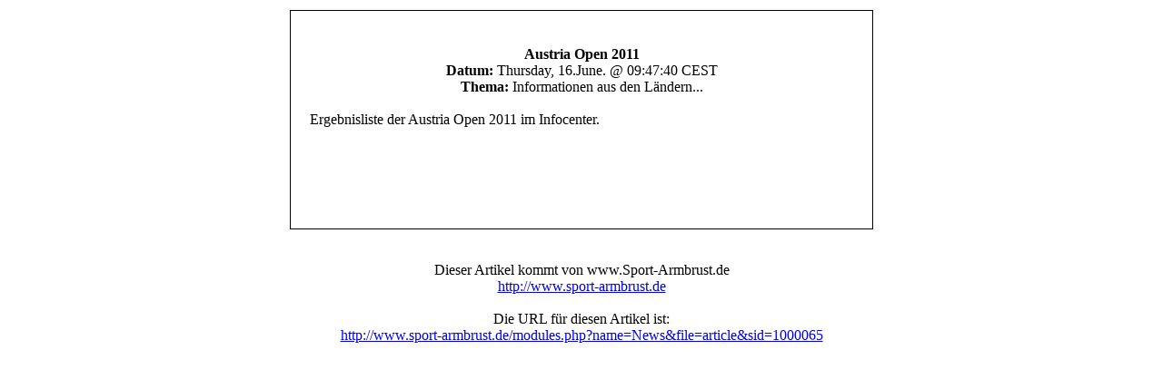

--- FILE ---
content_type: text/html; charset=utf-8
request_url: http://www.sport-armbrust.de/modules.php?name=News&file=print&sid=1000065
body_size: 519
content:
<html>
	    <head><title>www.Sport-Armbrust.de - Austria Open 2011</title></head>
	    <body bgcolor="#ffffff" text="#000000">
	    <table border="0" align="center"><tr><td>
	
	    <table border="0" width="640" cellpadding="0" cellspacing="1" bgcolor="#000000"><tr><td>
	    <table border="0" width="640" cellpadding="20" cellspacing="1" bgcolor="#ffffff"><tr><td>
	    <center>
	    <img src="images/logo.gif" border="0" alt=""><br><br>
	    <font class="content">
	    <b>Austria Open 2011</b></font><br>
	    <font class=tiny><b>Datum:</b> Thursday, 16.June. @ 09:47:40 CEST<br><b>Thema:</b> Informationen aus den Ländern...</font><br><br>
	    </center>
	    <font class="content">
	    Ergebnisliste der Austria Open 2011 im Infocenter.<br><br>
	    <br><br>
	    <br><br>
	    </font>
	    </td></tr></table></td></tr></table>
	    <br><br><center>
	    <font class="content">
	    Dieser Artikel kommt von www.Sport-Armbrust.de<br>
	    <a href="http://www.sport-armbrust.de">http://www.sport-armbrust.de</a><br><br>
	    Die URL f&uuml;r diesen Artikel ist:<br>
	    <a href="http://www.sport-armbrust.de/modules.php?name=News&file=article&sid=1000065">http://www.sport-armbrust.de/modules.php?name=News&file=article&sid=1000065</a>
	    </font>
	    </td></tr></table>
	    </body>
	    </html>